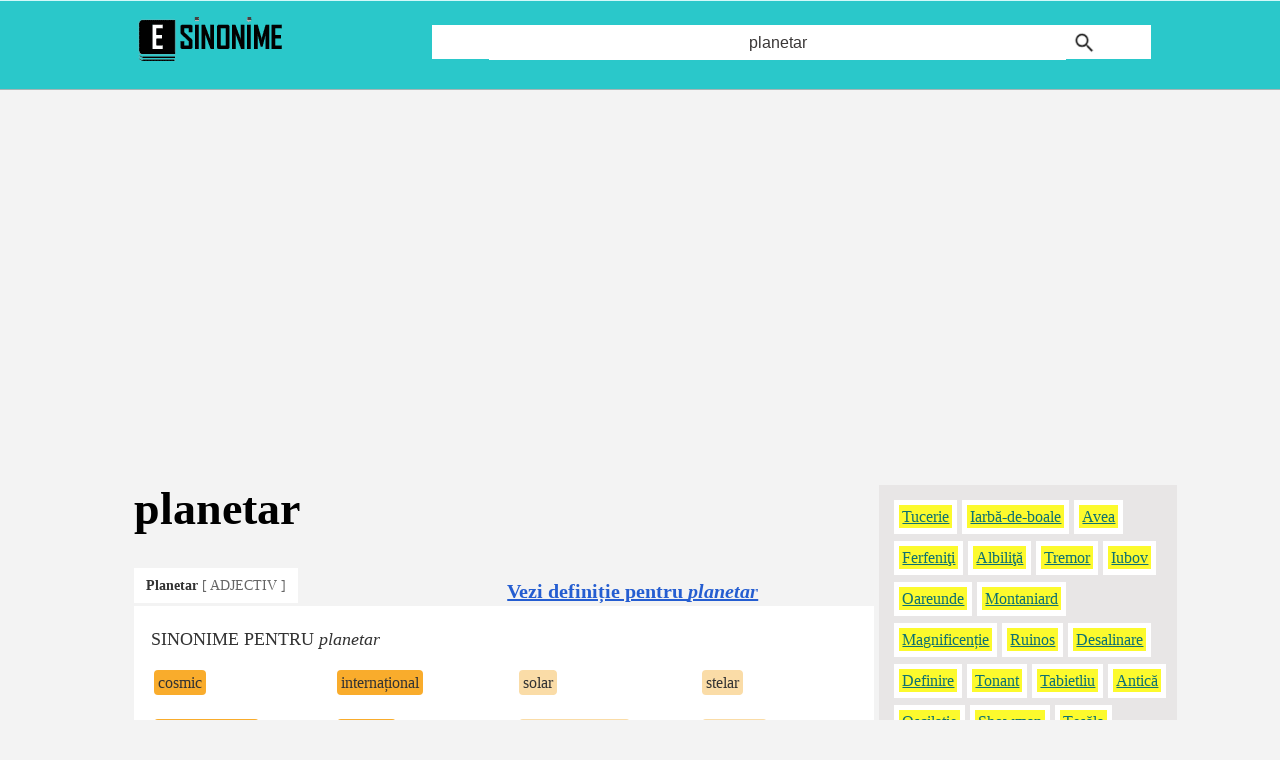

--- FILE ---
content_type: text/html; charset=UTF-8
request_url: https://www.esinonime.com/sinonim/planetar.php
body_size: 4483
content:
<!DOCTYPE html>
<html lang="ro">
<head>
<title>Sinonim planetar, cuvinte sinonime pentru planetar | eSinonime.com</title>
<meta name="description" content="Sinonim planetar pe eSinonime.com sinonime si definitie online. Gaseste cuvinte alternative pentru planetar. ">
<meta property="og:title" content="Sinonim pentru planetar | esinonime.com">
<meta property="og:description" content="Sinonim pentru planetar pe esinonime.com, dictionar online de sinonime.">
<meta property="og:site_name" content="www.esinonime.com">
<meta name=viewport content="width=device-width, initial-scale=1">
<meta http-equiv="Content-Type" content="text/html; charset=UTF-8"/>
<META http-equiv="Content-Language" content="ro">
<link href="../style.css" rel="stylesheet" type="text/css"/>
<link rel="icon" type="image/ico" href="../favicon.ico"/>
<script language=JavaScript>
<!--
function check_length(my_form)
{
maxLen = 250; // max number of characters allowed
minLen = 0; // max number of characters allowed
if (my_form.fraza.value.length >= maxLen) {
// Alert message if maximum limit is reached. 
// If required Alert can be removed. 
var msg = "You have reached your maximum limit of characters allowed";
alert(msg);
// Reached the Maximum length so trim the textarea
my_form.fraza.value = my_form.fraza.value.substring(0, maxLen);
}
else{ // Maximum length not reached so update the value of descriere counter
my_form.text_num.value = minLen + my_form.fraza.value.length;}
}
//-->
</script>
</head>
<body>
 <table width="100%" border="0" cellspacing="1" cellpadding="1">
          <tr>
            <td height="80" align="center" valign="middle" bgcolor="#2AC8CA"><table width="1030px" border="0" cellspacing="2" cellpadding="2" align="center" valign="middle">
              <tr align="center" valign="top">
                <td width="300" align="left" valign="middle"><a href="https://www.esinonime.com" title="eSinonime - Dictionar de sinonime"><img src="https://www.esinonime.com/imagini/logo.gif" alt="eSinonime - Dictionar de sinonime" width="168" height="56" border="0"></a></td>
                <td width="730" align="left" valign="middle"><div id="register"><form method="post" action="https://www.esinonime.com/search_sinonim.php"><input type="text" name="cuvant_venit" onClick="this.value=''" id="search_sinonim" value="planetar">&nbsp;&nbsp;<input id="imagine_sinonim" name="imagess" type="image" value="Cauta" alt="Cauta sinonim pentru cuvantul planetar" src="https://www.esinonime.com/imagini/lupa.gif" style="padding:0px;"></form></div></td>
              </tr>
            </table></td>
          </tr>
        </table>   
			<br>
<table align="center"><tr><td>
<br>
<div style="overflow:auto; width:974px; height:320px; box-sizing: border-box; display: block;">
<script async src="https://pagead2.googlesyndication.com/pagead/js/adsbygoogle.js?client=ca-pub-9275404951669525"
     crossorigin="anonymous"></script>
<!-- es-top-desk -->
<ins class="adsbygoogle"
     style="display:block"
     data-ad-client="ca-pub-9275404951669525"
     data-ad-slot="6827685460"
     data-ad-format="auto"
     data-full-width-responsive="true"></ins>
<script>
     (adsbygoogle = window.adsbygoogle || []).push({});
</script>
</div>
<br>
<script async src="https://www.googletagmanager.com/gtag/js?id=G-F6XDW6WXFS"></script>
<script>
  window.dataLayer = window.dataLayer || [];
  function gtag(){dataLayer.push(arguments);}
  gtag('js', new Date());

  gtag('config', 'G-F6XDW6WXFS');
</script>
</td></tr></table> 
<div id="headline">
    <div class="container">
  		<div id="stanga">
				
		<h1>planetar</h1>
		<br><br>
<div id="definitii"><span style="vertical-align:middle; background-color:#FFFFFF; padding-top: 10px; padding-bottom: 10px;">&nbsp;&nbsp;&nbsp;<strong>Planetar</strong> <font color="#666666">[  ADJECTIV ]</font>&nbsp;&nbsp;&nbsp;</span></div>
					<div id="definitii"><span style="vertical-align:middle; background-color:#FFFFFF; padding-top: 10px; padding-bottom: 10px;"><a href="https://www.qdictionar.com/definitie-dex/planetar.php" title="Definiție planetar" class="sarila2" target="blank">Vezi definiție pentru <em>planetar</em></a></span></div>
					<table width="100%" border="0" cellspacing="0" cellpadding="5">
  <tr>
    <td bgcolor="#FFFFFF"><br>
	&nbsp;&nbsp;&nbsp;<font size="4">SINONIME PENTRU <em>planetar</em></font><br>
	<div id="sinonime0"><ul><li><a href="https://www.esinonime.com/sinonim/cosmic.php" style="text-decoration:none;"><span class="sinonim_exactt">cosmic </span></a></li><li><a href="https://www.esinonime.com/sinonim/intercontinental.php" style="text-decoration:none;"><span class="sinonim_exactt"> intercontinental </span></a></li></ul></div><div id="sinonime1"><ul><li><a href="https://www.esinonime.com/sinonim/international.php" style="text-decoration:none;"><span class="sinonim_exactt"> internațional </span></a></li><li><a href="https://www.esinonime.com/sinonim/mondial.php" style="text-decoration:none;"><span class="sinonim_exactt"> mondial </span></a></li></ul></div><div id="sinonime2"><ul><li><a href="https://www.esinonime.com/sinonim/solar.php" style="text-decoration:none;"><span class="sinonim_exactt2"> solar </span></a></li><li><a href="https://www.esinonime.com/sinonim/soresc.php" style="text-decoration:none;"><span class="sinonim_exactt2">  soresc <font size="3" color="#585858">(învechit)</font></span></a></li></ul></div><div id="sinonime3"><ul><li><a href="https://www.esinonime.com/sinonim/stelar.php" style="text-decoration:none;"><span class="sinonim_exactt2"> stelar </span></a></li><li><a href="https://www.esinonime.com/sinonim/universal.php" style="text-decoration:none;"><span class="sinonim_exactt2"> universal </span></a></li></ul></div></td>
  </tr>
  <tr><td align="right">
		<img src="../imagini/patratel.gif" width="10" height="10" alt="patratel" style="margin-right:20px; margin-left:20px;"/> <font color="#666666"><label for="search_sinonim">CELE MAI RELEVANTE SINONIME</lable></font>
  </td></tr>
  <tr><td align="left">
		<a href="#sarila-exemple_propozitii" class="sarila"> <img src="../imagini/patratel-gri.gif" width="10" height="10" alt="patratel gri" style="margin-right:20px; margin-left:10px;"/>PUNE <em>planetar</em> INTR-O PROPOZITIE MAI JOS! <br><br>
		<a href="#sarila-sinonime-alternative" class="sarila"><img src="../imagini/patratel-gri.gif" width="10" height="10" alt="patratel gri" style="margin-right:20px; margin-left:10px;"/> VEZI SINONIME INRUDITE!</a>
  </td></tr>
</table>
<br>
<div style="overflow:auto; width:570px; height:370px; box-sizing: border-box; display: block;">
<div id = "v-esinonime"></div><script>(function(v,d,o,ai){ai=d.createElement('script');ai.defer=true;ai.async=true;ai.src=v.location.protocol+o;d.head.appendChild(ai);})(window, document, '//a.vdo.ai/core/v-esinonime/vdo.ai.js');</script>
</div>
<br>
<br><br><span style="vertical-align:middle; background-color:#FFFFFF; padding-top: 10px; padding-bottom: 10px;">&nbsp;&nbsp;&nbsp;<strong>Planetariu</strong> <font color="#666666">[  SUBSTANTIV ]</font>&nbsp;&nbsp;&nbsp;</span><table width="100%" border="0" cellspacing="0" cellpadding="5">
  <tr>
    <td bgcolor="#FFFFFF"><br>
	&nbsp;&nbsp;&nbsp;<font size="4">SINONIME PENTRU <em>planetariu</em></font><br>
	<div id="sinonime0"><ul><li><a href="https://www.esinonime.com/sinonim/astrodom.php" style="text-decoration:none;"><span class="sinonim_exact">astrodom </span></a></li></ul></div></td>
  </tr>
</table><a id="sarila-exemple_propozitii"></a><hr><span style="vertical-align:middle; background-color:#FFFFFF; padding-top: 10px; padding-bottom: 10px;"><img src="../imagini/pix.gif" width="42" height="42" alt="pix" style="margin-right:100px; margin-left:20px;"/></span><table width="100%" border="0" cellspacing="0" cellpadding="15">
  <tr>
    <td bgcolor="#FFFFFF" width="100%"><br>
	<font size="4"><strong>PUNE SINONIMUL <em style="border-bottom: 3px #2AC8CA solid;">planetar</em> <label for="search_fraza">INTR-O PROPOZITIE</lable></strong><br>
	<span style="padding-top:14px; margin-top:10px;">Vezi cum arata propozitia ta cu diferite sinonime ale cuvantului</span></font><br><br>
	<div id="registerfraza">
 <form action="https://www.esinonime.com/sinonim/planetar.php" method="post" name="my_form">
	<input name="fraza" type="text" size="98%" maxlength="100" value="Scrie o propozitie cu cuvantul 'planetar' si vezi exemple de sinonime in context" onClick="this.value=''" id="search_sinonim" onKeyPress=check_length(this.form); onKeyDown=check_length(this.form); >
	<input type="submit" name="Submit" value="Incearca" class="inputstyle" id="incearca"> <br>
	<input size=1 value=0 name="text_num" class="ImitBackgroundul" id="caracterepermise">/100 <label for="caracterepermise">caractere permise </label>
</form>
</div><br><br>
</td>
	</tr>
	<tr>
		<td bgcolor="#FFFFFF" width="100%">		</td>
	</tr>
</table>
<br><table width="100%" border="0" cellspacing="0" cellpadding="10"><tr><td width="100%"><font size="3">ARTICOLE ASOCIATE SINONIMULUI PLANETAR<br></td></tr></table>
	<table width="100%" border="0" cellspacing="0" cellpadding="15"><tr><td bgcolor="#FFFFFF" width="100%">
		<br><a href="https://www.scritub.com/stiinta/astronomie/ORELE-PLANETARE154811015.php" title="ORELE PLANETARE" target="_blank" class="articolesimilare">ORELE PLANETARE</a><a href="https://www.scritub.com/geografie/geologie/Oceanul-Planetar521224239.php" title="Oceanul Planetar" target="_blank" class="articolesimilare">Oceanul Planetar</a> 
	</td></tr></table>

<a id="sarila-sinonime-alternative"></a><hr>
<br><br><span style="vertical-align:middle; padding-top: 10px; padding-bottom: 10px;"><img src="../imagini/alternative.gif" width="42" height="42" alt="alternative" style="margin-right:100px; margin-left:20px;"/></span><table width="100%" border="0" cellspacing="0" cellpadding="10">
  <tr>
    <td width="100%">
	<h2>SINONIME INRUDITE PENTRU CUVANTUL PLANETAR</h2><br>
	</td>
	</tr>
</table>
	<span style="vertical-align:middle; background-color:#FFFFFF;  padding-bottom: 10px;"><strong><a href="https://www.esinonime.com/sinonim/cosmic.php" class="alternativ2"><h3>cosmic (cosmică)</h3></a></strong> <font color="#666666">[  ADJECTIV ]</font>&nbsp;&nbsp;&nbsp;</span><table width="100%" border="0" cellspacing="0" cellpadding="5">
  <tr>
    <td bgcolor="#FFFFFF"><br>
	&nbsp;&nbsp;&nbsp;<font size="4">SINONIME PENTRU <em>cosmic (cosmică)</em></font><br>
	<div id="sinonime0"><ul><li><a href="https://www.esinonime.com/sinonim/astral.php" style="text-decoration:none;"><span class="sinonim_exact_gri1">astral </span></a></li><li><a href="https://www.esinonime.com/sinonim/ceresc.php" style="text-decoration:none;"><span class="sinonim_exact_gri1"> ceresc </span></a></li></ul></div><div id="sinonime1"><ul><li><a href="https://www.esinonime.com/sinonim/interplanetar.php" style="text-decoration:none;"><span class="sinonim_exact_gri1">  interplanetar </span></a></li><li><a href="https://www.esinonime.com/sinonim/universal.php" style="text-decoration:none;"><span class="sinonim_exact_gri1">  universal </span></a></li></ul></div><div id="sinonime2"><ul><li><a href="https://www.esinonime.com/sinonim/sideral.php" style="text-decoration:none;"><span class="sinonim_exact_gri1"> sideral </span></a></li><li><a href="https://www.esinonime.com/sinonim/spatial.php" style="text-decoration:none;"><span class="sinonim_exact_gri1"> spaţial </span></a></li></ul></div></td>
  </tr>
</table><br><span style="vertical-align:middle; background-color:#FFFFFF;  padding-bottom: 10px;"><strong><a href="https://www.esinonime.com/sinonim/ecumenic.php" class="alternativ2"><h3>ecumenic</h3></a></strong> <font color="#666666">[  ADJECTIV ]</font>&nbsp;&nbsp;&nbsp;</span><table width="100%" border="0" cellspacing="0" cellpadding="5">
  <tr>
    <td bgcolor="#FFFFFF"><br>
	&nbsp;&nbsp;&nbsp;<font size="4">SINONIME PENTRU <em>ecumenic</em></font><br>
	<div id="sinonime0"><ul><li><a href="https://www.esinonime.com/sinonim/catolic.php" style="text-decoration:none;"><span class="sinonim_exact_gri1"> catolic <font size="3" color="#585858">(biserică)</font></span></a></li><li><a href="https://www.esinonime.com/sinonim/cu-caracter-universal.php" style="text-decoration:none;"><span class="sinonim_exact_gri1"> cu caracter universal </span></a></li></ul></div><div id="sinonime1"><ul><li><a href="https://www.esinonime.com/sinonim/international.php" style="text-decoration:none;"><span class="sinonim_exact_gri1"> internațional </span></a></li><li><a href="https://www.esinonime.com/sinonim/irenic.php" style="text-decoration:none;"><span class="sinonim_exact_gri1"> irenic </span></a></li></ul></div><div id="sinonime2"><ul><li><a href="https://www.esinonime.com/sinonim/mondial.php" style="text-decoration:none;"><span class="sinonim_exact_gri1"> mondial </span></a></li><li><a href="https://www.esinonime.com/sinonim/planetar.php" style="text-decoration:none;"><span class="sinonim_exact_gri1"> planetar </span></a></li></ul></div><div id="sinonime3"><ul><li><a href="https://www.esinonime.com/sinonim/sobornic.php" style="text-decoration:none;"><span class="sinonim_exact_gri2">  sobornic <font size="3" color="#585858">(învechit)</font></span></a></li><li><a href="https://www.esinonime.com/sinonim/sobornicesc.php" style="text-decoration:none;"><span class="sinonim_exact_gri2"> sobornicesc </span></a></li><li><a href="https://www.esinonime.com/sinonim/universalist.php" style="text-decoration:none;"><span class="sinonim_exact_gri2"> universalist </span></a></li></ul></div></td>
  </tr>
</table><br><span style="vertical-align:middle; background-color:#FFFFFF;  padding-bottom: 10px;"><strong><a href="https://www.esinonime.com/sinonim/intercontinental.php" class="alternativ2"><h3>intercontinental</h3></a></strong> <font color="#666666">[  ADJECTIV ]</font>&nbsp;&nbsp;&nbsp;</span><table width="100%" border="0" cellspacing="0" cellpadding="5">
  <tr>
    <td bgcolor="#FFFFFF"><br>
	&nbsp;&nbsp;&nbsp;<font size="4">SINONIME PENTRU <em>intercontinental</em></font><br>
	<div id="sinonime0"><ul><li><a href="https://www.esinonime.com/sinonim/international.php" style="text-decoration:none;"><span class="sinonim_exact_gri1">internațional </span></a></li></ul></div><div id="sinonime1"><ul><li><a href="https://www.esinonime.com/sinonim/mondial.php" style="text-decoration:none;"><span class="sinonim_exact_gri1"> mondial </span></a></li></ul></div><div id="sinonime2"><ul><li><a href="https://www.esinonime.com/sinonim/planetar.php" style="text-decoration:none;"><span class="sinonim_exact_gri1"> planetar </span></a></li></ul></div></td>
  </tr>
</table><br>
	<br><span style="vertical-align:middle; background-color:#FFFFFF;  padding-bottom: 10px;"><strong><a href="https://www.esinonime.com/sinonim/interstelar.php" class="alternativ2"><h3>interstelar</h3></a></strong> <font color="#666666">[  ADJECTIV ]</font>&nbsp;&nbsp;&nbsp;</span><table width="100%" border="0" cellspacing="0" cellpadding="5">
  <tr>
    <td bgcolor="#FFFFFF"><br>
	&nbsp;&nbsp;&nbsp;<font size="4">SINONIME PENTRU <em>interstelar</em></font><br>
	<div id="sinonime0"><ul><li><a href="https://www.esinonime.com/sinonim/interastral.php" style="text-decoration:none;"><span class="sinonim_exact_gri1"> interastral <font size="3" color="#585858">(astronomie)</font></span></a></li></ul></div><div id="sinonime1"><ul><li><a href="https://www.esinonime.com/sinonim/interplanetar.php" style="text-decoration:none;"><span class="sinonim_exact_gri1"> interplanetar </span></a></li></ul></div><div id="sinonime2"><ul><li><a href="https://www.esinonime.com/sinonim/intersideral.php" style="text-decoration:none;"><span class="sinonim_exact_gri1"> intersideral </span></a></li></ul></div></td>
  </tr>
</table><br><span style="vertical-align:middle; background-color:#FFFFFF;  padding-bottom: 10px;"><strong><a href="https://www.esinonime.com/sinonim/mondial.php" class="alternativ2"><h3>mondial</h3></a></strong> <font color="#666666">[  ADJECTIV ]</font>&nbsp;&nbsp;&nbsp;</span><table width="100%" border="0" cellspacing="0" cellpadding="5">
  <tr>
    <td bgcolor="#FFFFFF"><br>
	&nbsp;&nbsp;&nbsp;<font size="4">SINONIME PENTRU <em>mondial</em></font><br>
	<div id="sinonime0"><ul><li><a href="https://www.esinonime.com/sinonim/intercontinental.php" style="text-decoration:none;"><span class="sinonim_exact_gri1">intercontinental </span></a></li></ul></div><div id="sinonime1"><ul><li><a href="https://www.esinonime.com/sinonim/international.php" style="text-decoration:none;"><span class="sinonim_exact_gri1"> internațional </span></a></li></ul></div><div id="sinonime2"><ul><li><a href="https://www.esinonime.com/sinonim/planetar.php" style="text-decoration:none;"><span class="sinonim_exact_gri1"> planetar </span></a></li></ul></div><div id="sinonime3"><ul><li><a href="https://www.esinonime.com/sinonim/universal.php" style="text-decoration:none;"><span class="sinonim_exact_gri2"> universal </span></a></li></ul></div></td>
  </tr>
</table><br><span style="vertical-align:middle; background-color:#FFFFFF;  padding-bottom: 10px;"><strong><a href="https://www.esinonime.com/sinonim/ocean.php" class="alternativ2"><h3>ocean</h3></a></strong> <font color="#666666">[  SUBSTANTIV ]</font>&nbsp;&nbsp;&nbsp;</span><table width="100%" border="0" cellspacing="0" cellpadding="5">
  <tr>
    <td bgcolor="#FFFFFF"><br>
	&nbsp;&nbsp;&nbsp;<font size="4">SINONIME PENTRU <em>ocean</em></font><br>
	<div id="sinonime0"><ul><li><a href="https://www.esinonime.com/sinonim/apa.php" style="text-decoration:none;"><span class="sinonim_exact_gri1">apă </span></a></li><li><a href="https://www.esinonime.com/sinonim/mare.php" style="text-decoration:none;"><span class="sinonim_exact_gri1"> mare </span></a></li></ul></div><div id="sinonime1"><ul><li><a href="https://www.esinonime.com/sinonim/noian.php" style="text-decoration:none;"><span class="sinonim_exact_gri1"> noian </span></a></li><li><a href="https://www.esinonime.com/sinonim/oceanul-mondial.php" style="text-decoration:none;"><span class="sinonim_exact_gri1">  oceanul mondial <font size="3" color="#585858">(oceanul planetar)</font></span></a></li></ul></div><div id="sinonime2"><ul><li><a href="https://www.esinonime.com/sinonim/imensitate.php" style="text-decoration:none;"><span class="sinonim_exact_gri1">  imensitate <font size="3" color="#585858">(figurat)</font></span></a></li><li><a href="https://www.esinonime.com/sinonim/intindere-nemarginita.php" style="text-decoration:none;"><span class="sinonim_exact_gri1"> întindere nemărginită </span></a></li></ul></div></td>
  </tr>
</table><br><span style="vertical-align:middle; background-color:#FFFFFF;  padding-bottom: 10px;"><strong><a href="https://www.esinonime.com/sinonim/universalizare.php" class="alternativ2"><h3>universalizare</h3></a></strong> <font color="#666666">[  SUBSTANTIV ]</font>&nbsp;&nbsp;&nbsp;</span><table width="100%" border="0" cellspacing="0" cellpadding="5">
  <tr>
    <td bgcolor="#FFFFFF"><br>
	&nbsp;&nbsp;&nbsp;<font size="4">SINONIME PENTRU <em>universalizare</em></font><br>
	<div id="sinonime0"><ul><li><a href="https://www.esinonime.com/sinonim/generalizare.php" style="text-decoration:none;"><span class="sinonim_exact_gri1">generalizare </span></a></li></ul></div><div id="sinonime1"><ul><li><a href="https://www.esinonime.com/sinonim/globalizare.php" style="text-decoration:none;"><span class="sinonim_exact_gri1"> globalizare </span></a></li></ul></div><div id="sinonime2"><ul><li><a href="https://www.esinonime.com/sinonim/mondializare.php" style="text-decoration:none;"><span class="sinonim_exact_gri1"> mondializare </span></a></li></ul></div><div id="sinonime3"><ul><li><a href="https://www.esinonime.com/sinonim/planetarizare.php" style="text-decoration:none;"><span class="sinonim_exact_gri2"> planetarizare </span></a></li><li><a href="https://www.esinonime.com/sinonim/sistematizare.php" style="text-decoration:none;"><span class="sinonim_exact_gri2"> sistematizare </span></a></li></ul></div></td>
  </tr>
</table><br>
		  
		  <br>
		   <div id="browselitere">
<table width="99%"><tr><td align="left" width="70%"><a href="https://www.esinonime.com/contact.php">Contact</a><br> <a href="https://www.esinonime.com/politica-de-confidentialitate.php">politica de confidentialitate</a><br> <a href="https://www.esinonime.com/termeni-si-conditii.php">termeni si conditii de utilizare</a><br />&copy; 2026 eSinonime.com</td>
<td align="right" width="30%">
<a href="http://www.facebook.com/share.php?u=https://www.esinonime.com" target="_blank"><img src="https://www.esinonime.com/imagini/facebook.PNG" alt="facebook" width="30" height="30" border="0"></a>
<a href="whatsapp://send?text=https://www.esinonime.com iti recomand dictionarul de sinonime - eSinonime.com "><img src="https://www.esinonime.com/imagini/whatsapp.PNG" alt="whatsapp" width="27" height="27" style="margin-bottom:2px;"></a>
<a href="http://twitter.com/home?status=Recomand Dictionarul de sinonime eSinonime.com: https://www.esinonime.com" title="Trimite pe twitter eSinonime.com" target="_blank"><img src="https://www.esinonime.com/imagini/twitter.PNG" alt="twitter" width="30" height="21" border="0"></a>
</td></tr></table></div>
				</div>
		<div id="dreapta">
		<br>
				<table width="300" border="0" align="center" cellpadding="0" cellspacing="1">
              <tr> 
                <td style="background-color:#E8E6E6; padding:10px;">
		<a href="https://www.esinonime.com/sinonim/tucerie.php" style="vertical-align:middle; background-color:#FFFFFF; padding-top: 8px; padding-bottom: 8px;"><span class="galben2">Tucerie </span></a> <a href="https://www.esinonime.com/sinonim/iarba-de-boale.php" style="vertical-align:middle; background-color:#FFFFFF; padding-top: 8px; padding-bottom: 8px;"><span class="galben2">Iarbă-de-boale </span></a> <a href="https://www.esinonime.com/sinonim/avea.php" style="vertical-align:middle; background-color:#FFFFFF; padding-top: 8px; padding-bottom: 8px;"><span class="galben2">Avea </span></a> <a href="https://www.esinonime.com/sinonim/ferfeniti.php" style="vertical-align:middle; background-color:#FFFFFF; padding-top: 8px; padding-bottom: 8px;"><span class="galben2">Ferfeniţi </span></a> <a href="https://www.esinonime.com/sinonim/albilita.php" style="vertical-align:middle; background-color:#FFFFFF; padding-top: 8px; padding-bottom: 8px;"><span class="galben2">Albiliţă </span></a> <a href="https://www.esinonime.com/sinonim/tremor.php" style="vertical-align:middle; background-color:#FFFFFF; padding-top: 8px; padding-bottom: 8px;"><span class="galben2">Tremor </span></a> <a href="https://www.esinonime.com/sinonim/iubov.php" style="vertical-align:middle; background-color:#FFFFFF; padding-top: 8px; padding-bottom: 8px;"><span class="galben2">Iubov </span></a> <a href="https://www.esinonime.com/sinonim/oareunde.php" style="vertical-align:middle; background-color:#FFFFFF; padding-top: 8px; padding-bottom: 8px;"><span class="galben2">Oareunde </span></a> <a href="https://www.esinonime.com/sinonim/montaniard.php" style="vertical-align:middle; background-color:#FFFFFF; padding-top: 8px; padding-bottom: 8px;"><span class="galben2">Montaniard </span></a> <a href="https://www.esinonime.com/sinonim/magnificentie.php" style="vertical-align:middle; background-color:#FFFFFF; padding-top: 8px; padding-bottom: 8px;"><span class="galben2">Magnificenție </span></a> <a href="https://www.esinonime.com/sinonim/ruinos.php" style="vertical-align:middle; background-color:#FFFFFF; padding-top: 8px; padding-bottom: 8px;"><span class="galben2">Ruinos </span></a> <a href="https://www.esinonime.com/sinonim/desalinare.php" style="vertical-align:middle; background-color:#FFFFFF; padding-top: 8px; padding-bottom: 8px;"><span class="galben2">Desalinare </span></a> <a href="https://www.esinonime.com/sinonim/definire.php" style="vertical-align:middle; background-color:#FFFFFF; padding-top: 8px; padding-bottom: 8px;"><span class="galben2">Definire </span></a> <a href="https://www.esinonime.com/sinonim/tonant.php" style="vertical-align:middle; background-color:#FFFFFF; padding-top: 8px; padding-bottom: 8px;"><span class="galben2">Tonant </span></a> <a href="https://www.esinonime.com/sinonim/tabietliu.php" style="vertical-align:middle; background-color:#FFFFFF; padding-top: 8px; padding-bottom: 8px;"><span class="galben2">Tabietliu </span></a> <a href="https://www.esinonime.com/sinonim/antica.php" style="vertical-align:middle; background-color:#FFFFFF; padding-top: 8px; padding-bottom: 8px;"><span class="galben2">Antică </span></a> <a href="https://www.esinonime.com/sinonim/oscilatie.php" style="vertical-align:middle; background-color:#FFFFFF; padding-top: 8px; padding-bottom: 8px;"><span class="galben2">Oscilaţie </span></a> <a href="https://www.esinonime.com/sinonim/showman.php" style="vertical-align:middle; background-color:#FFFFFF; padding-top: 8px; padding-bottom: 8px;"><span class="galben2">Showman </span></a> <a href="https://www.esinonime.com/sinonim/Ţesala.php" style="vertical-align:middle; background-color:#FFFFFF; padding-top: 8px; padding-bottom: 8px;"><span class="galben2">Ţesăla </span></a> <a href="https://www.esinonime.com/sinonim/beldar.php" style="vertical-align:middle; background-color:#FFFFFF; padding-top: 8px; padding-bottom: 8px;"><span class="galben2">Beldar </span></a> <a href="https://www.esinonime.com/sinonim/momitor.php" style="vertical-align:middle; background-color:#FFFFFF; padding-top: 8px; padding-bottom: 8px;"><span class="galben2">Momitor </span></a> <a href="https://www.esinonime.com/sinonim/sugusa.php" style="vertical-align:middle; background-color:#FFFFFF; padding-top: 8px; padding-bottom: 8px;"><span class="galben2">Suguşa </span></a> <a href="https://www.esinonime.com/sinonim/serafic.php" style="vertical-align:middle; background-color:#FFFFFF; padding-top: 8px; padding-bottom: 8px;"><span class="galben2">Serafic  <font size="3" color="#585858">(serafică)</font></span></a> <a href="https://www.esinonime.com/sinonim/cotoli.php" style="vertical-align:middle; background-color:#FFFFFF; padding-top: 8px; padding-bottom: 8px;"><span class="galben2">Cotoli </span></a> <a href="https://www.esinonime.com/sinonim/nemintos.php" style="vertical-align:middle; background-color:#FFFFFF; padding-top: 8px; padding-bottom: 8px;"><span class="galben2">Nemintos </span></a> <a href="https://www.esinonime.com/sinonim/cristaliza.php" style="vertical-align:middle; background-color:#FFFFFF; padding-top: 8px; padding-bottom: 8px;"><span class="galben2">Cristaliza </span></a> <a href="https://www.esinonime.com/sinonim/citoblast.php" style="vertical-align:middle; background-color:#FFFFFF; padding-top: 8px; padding-bottom: 8px;"><span class="galben2">Citoblast </span></a> <a href="https://www.esinonime.com/sinonim/destrama.php" style="vertical-align:middle; background-color:#FFFFFF; padding-top: 8px; padding-bottom: 8px;"><span class="galben2">Destrăma </span></a> <a href="https://www.esinonime.com/sinonim/cultivat.php" style="vertical-align:middle; background-color:#FFFFFF; padding-top: 8px; padding-bottom: 8px;"><span class="galben4">Cultivat  <font size="3" color="#585858">(cultivată)</font></span></a> <a href="https://www.esinonime.com/sinonim/cretacic.php" style="vertical-align:middle; background-color:#FFFFFF; padding-top: 8px; padding-bottom: 8px;"><span class="galben4">Cretacic </span></a> 				</td>
              </tr>
          </table>
		<br>
		
          
				</div>	
</div>
</div>
</body></html>	

--- FILE ---
content_type: text/html; charset=utf-8
request_url: https://www.google.com/recaptcha/api2/aframe
body_size: 266
content:
<!DOCTYPE HTML><html><head><meta http-equiv="content-type" content="text/html; charset=UTF-8"></head><body><script nonce="drQuUwOeFDtIKwct7ZPv7Q">/** Anti-fraud and anti-abuse applications only. See google.com/recaptcha */ try{var clients={'sodar':'https://pagead2.googlesyndication.com/pagead/sodar?'};window.addEventListener("message",function(a){try{if(a.source===window.parent){var b=JSON.parse(a.data);var c=clients[b['id']];if(c){var d=document.createElement('img');d.src=c+b['params']+'&rc='+(localStorage.getItem("rc::a")?sessionStorage.getItem("rc::b"):"");window.document.body.appendChild(d);sessionStorage.setItem("rc::e",parseInt(sessionStorage.getItem("rc::e")||0)+1);localStorage.setItem("rc::h",'1768857280219');}}}catch(b){}});window.parent.postMessage("_grecaptcha_ready", "*");}catch(b){}</script></body></html>

--- FILE ---
content_type: text/css
request_url: https://www.esinonime.com/style.css
body_size: 2503
content:
body,td,th {font-family: Verdana;font-size:16px;color:#333; }
body {margin:0px; background-color:#F3F3F3; text-align:center; background-image:url(imagini/backround-top.gif);background-repeat:repeat-x; background-position:top;}
a:link {color:#0E7172;}
a:visited {color:#0E7172;}
a:hover {color:#2F9697;text-decoration: underline ;}
.ImitBackgroundul { background-color:#FFF; font-size:16px;color:#333; align:center;  border-top: 1px #FFF solid; border-bottom: 1px #FFF solid; border-left: 1px #FFF solid; border-right: 1px #FFF solid; width:20px;}
H1 {font-size:46px;font-weight:bold;color:#000;padding:0px;margin: 10px 0px 10px 0px;}
H2 {font-size:26px;font-weight:bold; color:#4A4A4A; padding:0px;margin: 0px;}
H3 {font-size:36px;font-weight:bold; color:#4A4A4A;padding:0px;margin: 10px 0px 10px 0px;}
H3 a.alternativ2:link { font-size:36px;color:#4A4A4A; font-weight:bold;}
H3 a.alternativ2:visited { font-size:36px;color:#4A4A4A; font-weight:bold;}
H3 a.alternativ2:hover { font-size:36px;color:#212121; font-weight:bold;}
H4 {font-size:16px; COLOR: #168495; padding:5px 5px 5px 0px; margin:0px;}
.MeniuMobil {margin-bottom: 1px;color:#000;font-size:20px;} 
.MeniuMobil ul { color:#AFEDEE; margin:0px; padding:5px;} 
.MeniuMobil li { text-align:left; no-repeat left center; padding:2px; display:block;}
.MeniuMobil li a:link { padding:3px; background-color:#AFEDEE}
.MeniuMobil a:link { padding:5px 5px 0px 20px; display:block;}
.MeniuMobil a:visited { padding:5px 5px 0px 20px; display:block;}
.MeniuMobil a:hover { padding:5px 5px 0px 20px; display:block;}
div.floatright {float:right;margin: 0 0 10px 10px;}
header {background: #2AC8CA;width: 100%;height:50px;position: relative;top:0;left:0;border-bottom: 3px solid #1EB2B4;z-index: 100;}
#logo{margin: 1px;float:left;width: 200px;height:50px;background: url(imagini/logo-mobil.gif) no-repeat center;display:block;}
nav {float:right;padding:10px;	}
#menu-icon {display: hidden;width: 40px;height:30px;background: #2AC8CA url(imagini/hamburger-menu.png) no-repeat center;}
a:hover#menu-icon {background-color:#2AC8CA;border-radius: 2px 2px 0 0;}
#headline {padding:0px;color: white;background-color:#F3F3F3;}
#headline ul {  font-size:20px;   color:#333; margin:0px; padding:5px;} 
#headline li { text-align:left; padding:2px; display:block; }
#headline #stanga {background-color:#F3F3F3;padding:8px;font-size:18px;color:#000;text-align:left;}
#headline #stanga #definitii{float:left; text-align:bottom;width: 100%; box-sizing: border-box;}
#headline #stanga span.sinonim_exactt  {background-color:#F9AC2C; padding:3px; margin: 5px; border-radius:4px; font-size:20px;}
#headline #stanga span.sinonim_exactt2  {background-color:#FADCA7; padding:3px; margin: 5px; border-radius:4px; font-size:20px;}
#headline #stanga span.sinonim_exact_gri1  {background-color:#E1E1E1; padding:3px; margin: 5px; border-radius:4px; font-size:20px;}
#headline #stanga span.sinonim_exact_gri2  {background-color:#F3F3F3; padding:3px; margin: 5px; border-radius:4px; font-size:20px;}
#headline #stanga span.sinonim_exact  {background-color:#AFEDEE; padding:3px; margin: 5px;}
#headline #stanga a:link { padding:3px; font-size:20px; color:#333;}
#headline #stanga a:visited { padding:3px; font-size:20px; color:#333;}
#headline #stanga a:hover { padding:3px; text-decoration: underline ; color:#333;}
#headline #stanga #sinonime0 li {padding:10px 0px 10px 0px;}
#headline #stanga #sinonime1 li {padding:10px 0px 10px 0px;}
#headline #stanga #sinonime2 li {padding:10px 0px 10px 0px;}
#headline #stanga #sinonime3 li {padding:10px 0px 10px 0px;}
#headline #stanga a.sarila:link { color:#83560B; font-weight:bold;}
#headline #stanga a.sarila:visited { color:#83560B; font-weight:bold;}
#headline #stanga a.sarila:hover { color:#F5A623;text-decoration: underline; font-weight:bold;}
#headline #stanga a.sarila2:link { color:#245DD1; font-weight:bold;}
#headline #stanga a.sarila2:visited { color:#245DD1; font-weight:bold;}
#headline #stanga a.sarila2:hover { color:#5984DC;text-decoration: underline; font-weight:bold;}
#headline #stanga a.articolesimilare:link { color:#1A1A1A;text-decoration: underline; font-weight:bold; background: url(/imagini/cerc-gol.png) no-repeat left top; padding:10px 0px 5px 31px; display:block; }
#headline #stanga a.articolesimilare:visited { color:#1A1A1A;text-decoration: underline; font-weight:bold; background: url(/imagini/cerc-gol.png) no-repeat left top; padding:10px 0px 5px 31px; display:block; }
#headline #stanga a.articolesimilare:hover { color:#373737;text-decoration: underline; font-weight:bold; background: url(/imagini/cerc-plin.png) no-repeat left top; padding:10px 0px 5px 31px; display:block; }
#headline #stanga #sinonime0{float:left;padding:2px;box-sizing: border-box;color:#333;width: 50%;}
#headline #stanga #sinonime1{float:left;padding:2px;box-sizing: border-box;color:#333;width: 50%;}
#headline #stanga #sinonime2{float:left;padding:2px;box-sizing: border-box;color:#333;width: 50%;}
#headline #stanga #sinonime3{float:left;padding:2px;box-sizing: border-box;color:#333;width: 50%;}
#headline #stanga #sinonimulzilei_vertical_1{float:left;padding:2px; width: 10%; box-sizing: border-box;font-size:22px;color:#333; text-decoration: bold;
writing-mode: vertical-lr;text-orientation: mixed;}
#headline #stanga #sinonimulzilei_vertical_2{float:left;padding:2px; margin-bottom: 30px;width: 90%;box-sizing: border-box;}
#headline #stanga #sinonimulzileijos{float:left;padding:10px;width: 50%;box-sizing: border-box;font-size:20px;text-decoration: strong;background-color:#FFF;color:#333;}
#headline #stanga #sinonimulzilei1{float:left;padding:20px;width: 100%;box-sizing: border-box;font-size:12px;background-color:#FFF;color:#333;}
#headline #stanga #sinonimulzilei2{float:left;padding:20px;width: 100%; box-sizing: border-box;background-color:#FFF;color:#333;border: 10px #E62962 solid;}
#headline #stanga #sinonimulzilei2_1{float:left;padding:5px;width: 100%;box-sizing: border-box;font-size:12px;}
#headline #stanga #sinonimulzilei2_2{float:right;padding:5px; text-align:center;width: 100%; vertical-align:middle;box-sizing: border-box;}
#headline #stanga #sinonimulzilei2_2 li  { padding:8px 3px 8px 3px; margin: 5px; border: 1px #999 dashed; text-align:center; font-size:20px;}
#headline #stanga #sinonime_frecvente{float:left;padding:10px;width: 50%;box-sizing: border-box;text-align:center; margin-top:25px;}
#headline #stanga #sinonime_frecvente a.head { font-size:24px;color:#666;text-decoration: underline; font-weight:bold; background: url(imagini/sageti.gif) no-repeat center; background-position: 70px 32px; padding:10px 0px 30px 5px; display:block;}
#headline #stanga #sinonime_frecvente a.others { font-size:24px;color:#111; font-weight:bold;}
#headline #dreapta {background-color:#F3F3F3;padding:8px;color:#333;font-size:20px;}
#headline #dreapta #browselitere{float:left;padding:10px;width: 100%;box-sizing: border-box;background-color:#FFF;margin-top:10px; margin-bottom:10px;}
#headline #dreapta a:link {  float:left; margin: 5px 0px 2px 5px;}
#headline #dreapta a:visited {  float:left; margin: 5px 5px 2px 5px;}
#headline #dreapta a:hover {  float:left; margin: 5px 5px 2px 5px; text-decoration: underline;}
#headline #dreapta span.galben1  {background-color:#FDFC99; padding:3px; margin: 5px;} 
#headline #dreapta span.galben2  {background-color:#FCFA2D; padding:3px; margin: 5px;}
#headline #dreapta span.galben3  {background-color:#F0ED00; padding:3px; margin: 5px;}
#headline #dreapta span.galben4  {background-color:#E9EB26; padding:3px; margin: 5px;}
#headline #dreapta span.galben5  {background-color:#E3F615; padding:3px; margin: 5px;}
#headline #stanga #browselitere{float:left;padding:10px;width: 100%;box-sizing: border-box;background-color:#FFF;color:#000; margin-top:10px;}
#headline #stanga #browselitere a.browse:link { font-weight:bold;padding:8px; display:block;border: 4px #2AC8CA solid; background-color:#FFF; float:left; width:30px; height:28px; margin:4px; text-align:center;}
#headline #stanga #browselitere a.browse:visited { font-weight:bold;padding:8px; display:block;border: 4px #2AC8CA solid; background-color:#FFF; float:left; width:30px; height:28px; margin:4px; text-align:center;}
#headline #stanga #browselitere a.browse:hover { font-weight:bold; padding:8px; display:block;border: 4px #2AC8CA solid; background-color:#2AC8CA; float:left; width:30px; height:28px; margin:4px; text-align:center;}
#headline #stanga #browselitere a.litereselect2:link { padding:4px; display:block;border: 2px #2AC8CA solid; background-color:#2AC8CA; float:left; width:20px; height:20px; margin:4px; text-align:center;}
#headline #stanga #browselitere a.browseliteremic:link { padding:4px; display:block;border: 2px #2AC8CA solid; background-color:#FFF; float:left; width:20px; height:20px; margin:4px; text-align:center;}
#headline #stanga #browselitere a.browseliteremic:visited { padding:4px; display:block;border: 2px #2AC8CA solid; background-color:#FFF; float:left; width:20px; height:20px; margin:4px; text-align:center;}
#headline #stanga #browselitere a.browseliteremic:hover { padding:4px; display:block;border: 2px #2AC8CA solid; background-color:#2AC8CA; float:left; width:20px; height:20px; margin:4px; text-align:center;}
#headline #stanga #browselitere a.litereselect { padding:5px; display:block;border: 2px #2AC8CA solid; background-color:#2AC8CA; float:left;  margin:4px; text-align:center;}
#headline #stanga #browselitere a.literesimplu { padding:5px; display:block;border: 2px #FFF solid; background-color:#FFF; float:left;  margin:4px; text-align:center;}
#headline #stanga #browselitere a.litere:link { padding:5px; display:block;border: 2px #2AC8CA solid; background-color:#FFF; float:left;  margin:4px; text-align:center;}
#headline #stanga #browselitere a.litere:visited { padding:5px; display:block;border: 2px #2AC8CA solid; background-color:#FFF; float:left;  margin:4px; text-align:center;}
#headline #stanga #browselitere a.litere:hover { padding:5px; display:block;border: 2px #2AC8CA solid; background-color:#2AC8CA; float:left;  margin:4px; text-align:center;}
#register {background-color:#FFF;padding:1px;color:#333;font-size:20px; text-align:center; vertical-align:middle;height:32px;}
#register input[id=search_sinonim] { width:80%; height:30px; text-align:center; vertical-align:middle; font-size:16px;color:#3A3737; align:center; padding:2px;  border-width:0px;}
#register input[id=imagine_sinonim] { width:20px; text-align:center; vertical-align:middle; font-size:16px;color:#CCC6B9; align:center; padding:2px;  border-width:0px;}
#registerfraza {background-color:#FFF;padding:1px;color:#333;font-size:20px;text-align:center; vertical-align:middle;height:32px;width:100%;border: 1px #E3E2E2 solid;}
#registerfraza_alternativa {background-color:#FFF;padding:1px;color:#333;font-size:20px; text-align:center; vertical-align:middle;height:30px;width:100%;
border-top: 1px #FFF solid; border-bottom: 1px #E3E2E2 solid; border-left: 1px #FFF solid; border-right: 1px #FFF solid;margin-top:10px 0px 10px 0px;}
#registerfraza input[id=search_sinonim] { width:100%; height:30px; text-align:center; vertical-align:middle; color:#684407; align:center; padding:2px;  border-width:0px; }
#registerfraza input[id=incearca] { text-align:center; vertical-align:middle; background-color:#FCFCFC; color:#6C6C6C; align:center; padding:2px 12px 5px 12px;  border-width:0px; margin: 5px 12px 5px 12px;}
div.relative {position: static;width: 300px;height:200px;border: 3px solid #8AC007;}
H3{font-size:36px;font-weight:bold; color:#4A4A4A;padding:0px; margin: 10px 0px 10px 0px;}
H3 a.alternativ2:link { font-size:36px;color:#4A4A4A; font-weight:bold;}
H3 a.alternativ2:visited { font-size:36px;color:#4A4A4A; font-weight:bold;}
H3 a.alternativ2:hover { font-size:36px;color:#212121; font-weight:bold;}
@media only screen and (max-width : 830px) { #menu-icon {display:inline-block;}
nav ul, nav:active ul {display: none;position: absolute;padding:1px;background: #FFF;border-left: 1px solid #2AC8CA; border-right: 1px solid #2AC8CA; border-bottom: 1px solid #2AC8CA;right: 0px;top: 50px;box-sizing: border-box;width: 100%;border-radius: 0 0 5px 5px;}
nav li {text-align: center;width: 100%;padding:5px 0;margin: 0;}
nav:hover ul {display:block;} }
@media only screen and (min-width : 830px) {

header {position: absolute;}
#headline {padding:0;color:#000;font-size:12px;}
#headline ul { font-size:14px;color:#333;margin:0px; padding:5px;} 
#headline li { text-align:left;padding:2px;display:block;}
#underheadline1 {background-color:#FF124D;}
#headline #stanga {float:left;width: 73%;font-size:14px;box-sizing: border-box;padding-right: 2px;background-color:#F3F3F3;color:#333; text-align:left;}
#headline #stanga #definitii{float:left; text-align:bottom;width: 50%; padding-right:10px;box-sizing: border-box;}
#headline #stanga span.sinonim_exact_gri1  {background-color:#E1E1E1; padding:1px; margin: 5px; font-size:16px; border-radius:4px;}
#headline #stanga span.sinonim_exact_gri2  {background-color:#F3F3F3; padding:1px; margin: 5px; font-size:16px; border-radius:4px;}
#headline #stanga span.sinonim_exactt2  {background-color:#FADCA7; padding:4px; margin-bottom:5px; font-size:16px; border-radius:4px;}
#headline #stanga span.sinonim_exactt  {background-color:#F9AC2C; padding:4px; margin-bottom:5px; font-size:16px; border-radius:4px;}
#headline #stanga span.sinonim_exact  {background-color:#AFEDEE; padding:1px; margin-bottom:5px;}
#headline #stanga a:link { padding:3px; display:block;}
#headline #stanga a:visited { padding:3px; display:block;}
#headline #stanga a:hover { padding:3px; display:block; text-decoration: underline }
#headline #stanga #sinonime0 li {padding:10px 0px 10px 0px;}
#headline #stanga #sinonime1 li {padding:10px 0px 10px 0px;}
#headline #stanga #sinonime2 li {padding:10px 0px 10px 0px;}
#headline #stanga #sinonime3 li {padding:10px 0px 10px 0px;}
#headline #stanga #sinonimulzilei2_2 li{ padding:8px 3px 8px 3px; margin: 5px; border: 1px #999 dashed; text-align:center; }
#headline #stanga a.sarila:link { color:#83560B; font-weight:bold;}
#headline #stanga a.sarila:visited { color:#83560B; font-weight:bold;}
#headline #stanga a.sarila:hover { color:#F5A623;text-decoration: underline; font-weight:bold;}
#headline #stanga a.sarila2:link { color:#245DD1; font-weight:bold;}
#headline #stanga a.sarila2:visited { color:#245DD1; font-weight:bold;}
#headline #stanga a.sarila2:hover { color:#5984DC;text-decoration: underline; font-weight:bold;}
#headline #stanga a.articolesimilare:link { color:#373737;text-decoration: underline; font-weight:bold; background: url(/imagini/cerc-gol.png) no-repeat left center; padding:10px 0px 5px 31px; display:block; }
#headline #stanga a.articolesimilare:visited { color:#373737;text-decoration: underline; font-weight:bold; background: url(/imagini/cerc-gol.png) no-repeat left center; padding:10px 0px 5px 31px; display:block; }
#headline #stanga a.articolesimilare:hover { color:#1A1A1A;text-decoration: underline; font-weight:bold; background: url(/imagini/cerc-plin.png) no-repeat left center; padding:10px 0px 5px 31px; display:block; }
#headline #dreapta {float:right;padding:2px;width: 27%;box-sizing: border-box;font-size:16px;background-color:#F3F3F3;color:#333;}
#headline #dreapta a:link {  float:left; margin: 5px 0px 2px 5px;}
#headline #dreapta a:visited {  float:left; margin: 5px 5px 2px 5px;}
#headline #dreapta a:hover {  float:left; margin: 5px 5px 2px 5px; text-decoration: underline;}
#headline #dreapta span.galben1  {background-color:#FDFC99; padding:3px; margin: 5px;} 
#headline #dreapta span.galben2  {background-color:#FCFA2D; padding:3px; margin: 5px;} 
#headline #dreapta span.galben3  {background-color:#F0ED00; padding:3px; margin: 5px;} 
#headline #dreapta span.galben4  {background-color:#E9EB26; padding:3px; margin: 5px;} 
#headline #dreapta span.galben5  {background-color:#E3F615; padding:3px; margin: 5px;} 
#headline #stanga #browselitere{float:left;padding:20px;width: 100%;box-sizing: border-box;font-size:12px;background-color:#FFF;margin-top:20px;color:#000;
}
#headline #stanga #browselitere a.browse:link { font-size:20px; font-weight:bold;padding:8px; display:block;border: 4px #2AC8CA solid; background-color:#FFF; float:left; width:30px; height:28px; margin:4px; text-align:center;}
#headline #stanga #browselitere a.browse:visited { font-size:20px; font-weight:bold;padding:8px; display:block;border: 4px #2AC8CA solid; background-color:#FFF; float:left; width:30px; height:28px; margin:4px; text-align:center;}
#headline #stanga #browselitere a.browse:hover { font-size:20px; font-weight:bold;padding:8px; display:block;border: 4px #2AC8CA solid; background-color:#2AC8CA; float:left; width:30px; height:28px; margin:4px; text-align:center;}
#headline #stanga #browselitere a.litereselect2:link { font-size:16px; padding:4px; display:block;border: 2px #2AC8CA solid; background-color:#2AC8CA; float:left; width:20px; height:20px; margin:4px; text-align:center;}
#headline #stanga #browselitere a.browseliteremic:link { font-size:16px; padding:4px; display:block;border: 2px #2AC8CA solid; background-color:#FFF; float:left; width:20px; height:20px; margin:4px; text-align:center;}
#headline #stanga #browselitere a.browseliteremic:visited { font-size:16px; padding:4px; display:block;border: 2px #2AC8CA solid; background-color:#FFF; float:left; width:20px; height:20px; margin:4px; text-align:center;}
#headline #stanga #browselitere a.browseliteremic:hover { font-size:16px; padding:4px; display:block;border: 2px #2AC8CA solid; background-color:#2AC8CA; float:left; width:20px; height:20px; margin:4px; text-align:center;}
#headline #stanga #browselitere a.litereselect { font-size:16px; padding:5px; display:block;border: 2px #2AC8CA solid; background-color:#2AC8CA; float:left;  margin:4px; text-align:center;}
#headline #stanga #browselitere a.literesimplu { font-size:16px; padding:5px; display:block;border: 2px #FFF solid; background-color:#FFF; float:left;  margin:4px; text-align:center;}
#headline #stanga #browselitere a.litere:link { font-size:16px; padding:5px; display:block;border: 2px #2AC8CA solid; background-color:#FFF; float:left;  margin:4px; text-align:center;}
#headline #stanga #browselitere a.litere:visited { font-size:16px; padding:5px; display:block;border: 2px #2AC8CA solid; background-color:#FFF; float:left; margin:4px; text-align:center;}
#headline #stanga #browselitere a.litere:hover { font-size:16px; padding:5px; display:block;border: 2px #2AC8CA solid; background-color:#2AC8CA; float:left; margin:4px; text-align:center;}
#headline #stanga #sinonimulzilei_vertical_1{float:left;padding:3px; width: 5%; box-sizing: border-box;font-size:24px;text-decoration: bold;writing-mode: vertical-lr;text-orientation: mixed;}
#headline #stanga #sinonimulzilei_vertical_2{float:left;padding:3px; margin-bottom: 30px;width: 95%;box-sizing: border-box;}
#headline #stanga #sinonimulzileijos{float:left;padding:20px;width: 33%;box-sizing: border-box;font-size:16px;text-decoration: strong;background-color:#FFF;}
#headline #stanga #sinonimulzilei1{float:left;padding:20px;width: 40%;height:250px;box-sizing: border-box;font-size:12px;background-color:#FFF;}
#headline #stanga #sinonimulzilei2{float:left;padding:20px;width: 60%; height:250px;box-sizing: border-box;background-color:#FFF;border: 10px #E62962 solid;}
#headline #stanga #sinonimulzilei2_1{float:left;padding:5px;width: 60%;box-sizing: border-box;font-size:12px;}
#headline #stanga #sinonimulzilei2_2{float:right;padding:5px; text-align:center;width: 40%; vertical-align:middle;box-sizing: border-box;}
#headline #stanga #sinonimulzilei2_2 li  { padding:8px 3px 8px 3px; margin: 5px; border: 1px #999 dashed; text-align:center; font-size:16px;}
#headline #stanga #sinonime_frecvente{float:left;padding:2px;width: 25%;box-sizing: border-box;text-align:center;}
#headline #stanga #sinonime_frecvente a.head { font-size:24px;color:#666;text-decoration: underline; font-weight:bold; background: url(imagini/sageti.gif) no-repeat center; background-position: 70px 32px; padding:0px 0px 30px 5px; display:block;}
#headline #stanga #sinonime_frecvente a.others { font-size:24px;color:#111; font-weight:bold;}
#headline #stanga #sinonime0{float:left;padding:2px;width:25%;box-sizing: border-box;}
#headline #stanga #sinonime1{float:left;padding:2px;width:25%;box-sizing: border-box;}
#headline #stanga #sinonime2{float:left;padding:2px;width:25%;box-sizing: border-box;}
#headline #stanga #sinonime3{float:left;padding:2px;width:25%;box-sizing: border-box;}
#register {background-color:#FFF;padding:1px;color:#333;font-size:16px; text-align:center; vertical-align:middle;height:32px;}
#register input[id=search_sinonim] { width:80%; height:30px; text-align:center; vertical-align:middle; color:#3A3737; align:center; padding:2px;  border-width:0px; }
#register input[id=imagine_sinonim] { width:20px; text-align:center; vertical-align:middle; color:#CCC6B9; align:center; padding:2px; border-width:0px;}
#registerfraza {background-color:#FFF;padding:1px;color:#333;font-size:16px; text-align:center; vertical-align:middle;height:32px;width:100%;border: 1px #E3E2E2 solid;} 
#registerfraza_alternativa {background-color:#FFF;padding:1px;color:#333;font-size:16px;text-align:center; vertical-align:middle;height:30px;width:100%;border-top: 1px #FFF solid; border-bottom: 1px #E3E2E2 solid; border-left: 1px #FFF solid; border-right: 1px #FFF solid;margin-top: 10px;margin-bottom: 10px;}
#registerfraza input[id=search_sinonim] { width:80%; height:30px; text-align:center; vertical-align:middle; color:#684407; align:center; padding:2px;  border-width:0px;}
#registerfraza input[id=incearca] { text-align:center; vertical-align:middle; background-color:#FCFCFC; color:#6C6C6C; align:center; padding:2px 12px 5px 12px;  border-width:0px; margin: 5px 12px 5px 12px;}
.container { margin: auto;max-width: 1028px;}
}